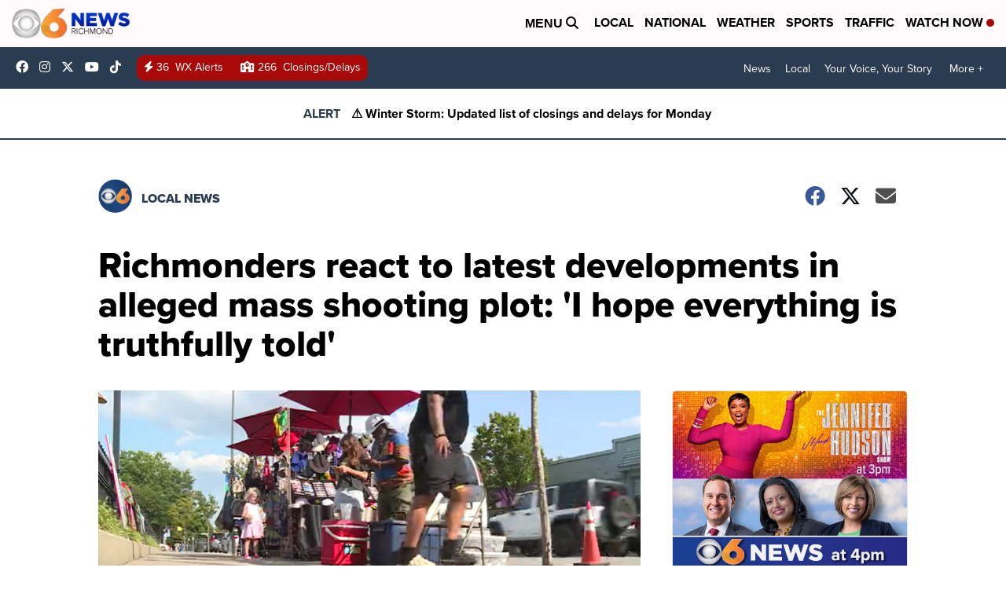

--- FILE ---
content_type: application/javascript; charset=utf-8
request_url: https://fundingchoicesmessages.google.com/f/AGSKWxX56T9H5cruJ4hB_UeQVW_LPtqI0yiCNvrWlmU5O8sYiBJ20FLz_0VfQ6w0MGLQInjNps3_8clNCyLsoKznke3eOtrnBpua3zYqbiYFy-XWeEUMlxqgK7XLx68KiyBW2oSkFSUcrmuAeiUIh41QKiyj5zwGRC6gKjAvEChBqrN5CVTIRcItq4vD0Jfe/_/googleAdScripts./adv_burt_/adb.min.js/articleSponsorDeriv__150x700_
body_size: -1288
content:
window['1e643cec-4fba-485e-b9e5-d8ea61d1e024'] = true;